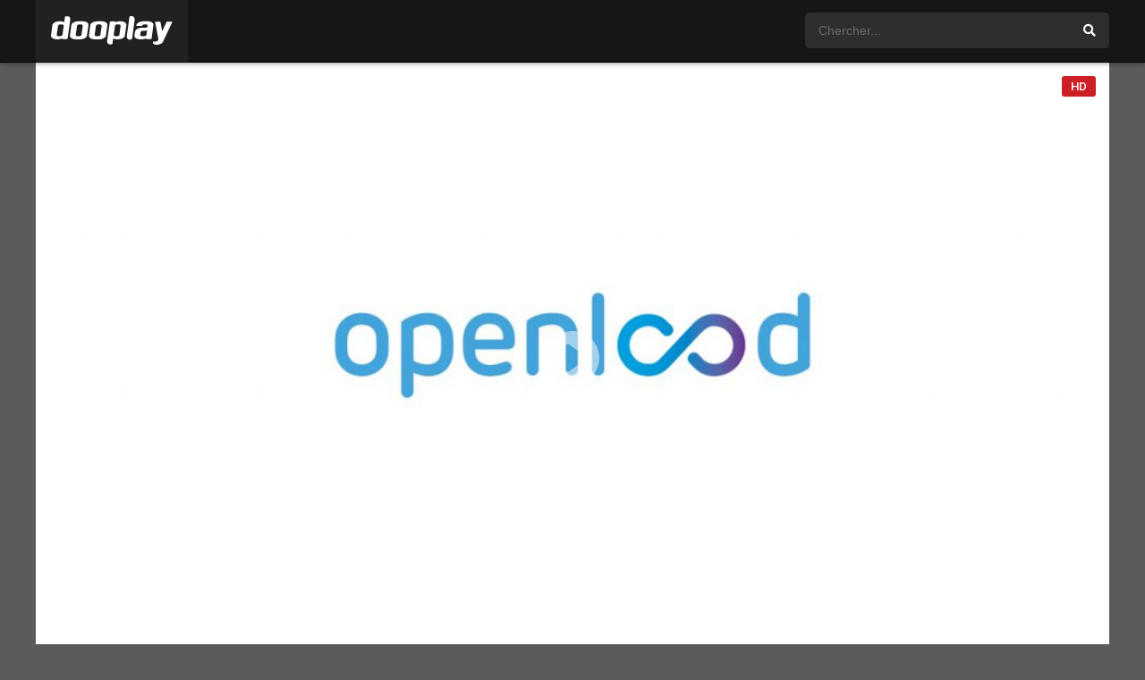

--- FILE ---
content_type: application/javascript;charset=UTF-8
request_url: https://trk-consulatu.com/scripts/push/script/57dkp96gw8?url=regarder-film-en-streaming.fr
body_size: 2123
content:
"use strict";const smPushApplicationServerPublicKey="BCNZzrsuwd7FAN6Lfwvn6_tDqfCTdiat_nKh1RNVS--twvCern42WEYJNGfDFdz6b_kEYNzNA_O2vTpKG58o6rU=",smPushSiteId="lmdzlqn3ek",smClientId="57dkp96gw8",serviceWorker="/service-worker.js";let smPushDomain="push.trk-consulatu.com",pushLogging=!0;const version=820;let smPushSubscriptionId,subscriptionDomain="subscription.trk-consulatu.com",eventDomain="event.trk-consulatu.com",sessionId="";const utmObj={mt:"",utm_source:"",utm_medium:"",utm_campaign:"",source_one:"",source_two:"",source_three:"",source_four:"",source_five:"",first_name:"",last_name:"",email:"",email_md5:"",zip_code:"",gender:"",age:"",phone:""},taboolaUrl="https://api.taboola.com/2.0/json/smpush-general/user.sync?app.type=web&app.apikey=dd83e155339c3c4626a1a3e8465b50db3024b412";function urlBase64ToUint8Array(e){e=(e+"=".repeat((4-e.length%4)%4)).replace(/\-/g,"+").replace(/_/g,"/");const r=window.atob(e),t=new Uint8Array(r.length);for(let e=0;e<r.length;++e)t[e]=r.charCodeAt(e);return t}function pullUrlParams(e){var r=getUrlVars();e.timezone=(new Intl.DateTimeFormat).resolvedOptions().timeZone,e.mediaId=setIfNull(utmObj.mt,r.mt),e.utmSource=setIfNull(utmObj.utm_source,r.utm_source),e.utmMedium=setIfNull(utmObj.utm_medium,r.utm_medium),e.utmMedium=setIfNull(e.utmMedium,r.source_one),e.utmCampaign=setIfNull(utmObj.utm_campaign,r.utm_campaign),e.sourceOne=setIfNull(utmObj.source_one,r.source_one),e.sourceTwo=setIfNull(utmObj.source_two,r.source_two),e.sourceThree=setIfNull(utmObj.source_three,r.source_three),e.sourceFour=setIfNull(utmObj.source_four,r.source_four),e.sourceFive=setIfNull(utmObj.source_five,r.source_five),e.sourceOne=setIfNull(e.sourceOne,r.s1),e.sourceTwo=setIfNull(e.sourceTwo,r.s2),e.sourceThree=setIfNull(e.sourceThree,r.s3),e.sourceFour=setIfNull(e.sourceFour,r.s4),e.sourceFour=setIfNull(e.sourceFour,r.keywords),e.sourceFour=setIfNull(e.sourceFour,r.keyword),e.sourceFour=setIfNull(e.sourceFour,r.ky),e.sourceFive=setIfNull(e.sourceFive,r.s5),e.email=setIfNull(utmObj.email,r.email),e.firstName=setIfNull(utmObj.first_name,r.first_name),e.firstName=setIfNull(e.firstName,r.fname),e.lastName=setIfNull(utmObj.last_name,r.last_name),e.lastName=setIfNull(e.lastName,r.lname),e.gender=setIfNull(utmObj.gender,r.gender),e.age=setIfNull(utmObj.age,r.age),e.zip=setIfNull(utmObj.zip_code,r.zip_code),e.offerId=r.offer_id,e.sessionId=setIfNull(setIfNull(getSessionId(),r.session_id),""),e.version=version,e.psid=r.psid,e.oai=r.oai,e.fullUrl=encodeURI(window.location.href),e.phone=setIfNull(utmObj.phone,r.phone),e.phone=setIfNull(e.phone,r.phone_number)}function push_subscribe(){navigator.serviceWorker.ready.then(function(r){return r.pushManager.getSubscription().then(async function(e){if(!e&&"denied"!==Notification.permission){e=urlBase64ToUint8Array(smPushApplicationServerPublicKey);return logPushEvent("subscribe_prompt","subscribe_prompt",version),r.pushManager.subscribe({userVisibleOnly:!0,applicationServerKey:e})}"denied"===Notification.permission&&logPushEvent("denied_impression","denied_impression",version)}).catch(function(e){console.error("Service Worker Error",e),"Registration failed - permission denied"===e.message?"default"===Notification.permission?logPushEvent("closed_prompt",e.toString(),version):logPushEvent("blocked",e.toString(),version):logPushEvent("other_error",e.toString(),version)})}).then(function(e){if(e){var r=e.toJSON(),e="https://"+subscriptionDomain+"/register/push/"+smPushSiteId;pullUrlParams(r);let t={name:"pushUtm"};t.value={utmSource:r.utmSource,utmMedium:r.utmMedium,utmCampaign:r.utmCampaign,email:r.email,firstName:r.firstName,lastName:r.lastName,zip:r.zipCode,age:r.age,gender:r.gender},fetch(e,{method:"post",headers:{"Content-type":"application/json"},body:JSON.stringify(r)}).then(function(e){if(e.ok)return e.json()}).then(function(e){console.log("subscribed!"),smPushSubscriptionId=e.id,getStore(function(e){let r={name:"pushSubscriptionId"};r.value=smPushSubscriptionId,smPushSubscriptionId&&e.put(r),t&&e.put(t),fetch(taboolaUrl).then(e=>e.json()).then(r=>{r.user&&r.user.id?getStore(e=>e.put({name:"userId",value:{taboola:r.user.id}})):logPushEvent("taboola_request_error","No user id",version)}).catch(e=>{console.log("taboolaUrl fetch error",e),logPushEvent("taboola_request_error",e,version)})})}).catch(function(e){console.error("Service Worker Error",e),pushLogging&&logPushEvent("error_subscribing",e,version)})}})}function push_subscribe_promise(){return navigator.serviceWorker.ready.then(function(r){return r.pushManager.getSubscription().then(function(e){if(!e){e=urlBase64ToUint8Array(smPushApplicationServerPublicKey);return r.pushManager.subscribe({userVisibleOnly:!0,applicationServerKey:e})}}).catch(function(e){console.error("Service Worker Error",e),pushLogging&&"Registration failed - permission denied"===e.message?logPushEvent("blocked",e.toString(),version):logPushEvent("other_error",e.toString(),version)})}).then(function(e){if(e){e=e.toJSON();return pullUrlParams(e),e}}).then(e=>{var r="https://"+subscriptionDomain+"/register/push/"+smPushSiteId;return fetch(r,{method:"post",headers:{"Content-type":"application/json"},body:JSON.stringify(e)})}).then(function(e){if(e.ok)return e.json()}).then(function(e){console.log("subscribed!"),smPushSubscriptionId=e.id;let t={name:"pushUtm"};t.value={utmSource:e.utmSource,utmMedium:e.utmMedium,utmCampaign:e.utmCampaign},getStore(function(e){let r={name:"pushSubscriptionId"};r.value=smPushSubscriptionId,smPushSubscriptionId&&e.put(r),t&&e.put(t)})}).catch(function(e){console.error("Service Worker Error",e),pushLogging&&logPushEvent("error_subscribing",e,version)})}function setIfNull(e,r){return null==e||""===e?r:e}function logPushEvent(e,r,t){var o=JSON.stringify(r);"{}"!==o&&(r=o);let s={};pullUrlParams(s),s.message=r,s.version=t,s.event="p_"+e;e="https://"+eventDomain+"/register/event_log/"+smPushSiteId;fetch(e,{method:"post",headers:{"Content-type":"application/json"},body:JSON.stringify(s)}).catch(function(e){console.error("Log Error, error ",e)})}function push_unsubscribe(){navigator.serviceWorker.ready.then(function(e){return e.pushManager.getSubscription()}).then(function(e){console.log("Unsubscribed",e.endpoint);var r="https://"+subscriptionDomain+"/register/unsubscribe/"+smPushSiteId;return fetch(r,{method:"post",headers:{"Content-type":"application/json"},body:JSON.stringify(e)})})}function push_init(){"serviceWorker"in navigator&&"PushManager"in window?(pushLogging&&console.log("Service Worker and Push is supported"),navigator.serviceWorker.register(serviceWorker).then(function(e){pushLogging&&console.log("Service Worker is registered",e)}).catch(function(e){console.error("Service Worker Error",e),pushLogging&&"https:"===location.protocol&&logPushEvent("sw_register_error",location.href+" error:"+e,version)})):(console.warn("Push messaging is not supported"),logPushEvent("not_supported","not_supported",version))}function setSessionId(e){"serviceWorker"in navigator&&"PushManager"in window&&(sessionId=e)}function setUtm(e){"serviceWorker"in navigator&&"PushManager"in window&&null!=e&&Object.assign(utmObj,e)}function getSessionId(){return sessionId}function getUrlVars(){let o={};window.location.href.replace(/[?&]+([^=&]+)=([^&]*)/gi,function(e,r,t){o[r]=t});return o}function getDomainName(e){return e.substring(e.lastIndexOf(".",e.lastIndexOf(".")-1)+1)}function getStore(n){if(self.indexedDB){let s=self.indexedDB.open("pushPlatFormDb",2);s.onerror=function(e){console.log("error db"+s.error),n(null)},s.onsuccess=function(e){let r=s.result,t=r.transaction(["store"],"readwrite");var o=t.objectStore("store");n(o)},s.onupgradeneeded=function(e){console.log("upgrading db from version "+e.oldVersion+" to 2");let r=s.result;e.oldVersion<2&&r.createObjectStore("store",{keyPath:"name"})}}else n(null)}function setAttributes(o){"serviceWorker"in navigator&&"PushManager"in window&&"object"==typeof o&&null!==o&&getStore(function(e){var t;null!=e&&(e.get("pushSubscriptionId").onsuccess=function(e){if(e.target.result)try{t=e.target.result.value,o.push_subscription_id=t;var r="https://"+subscriptionDomain+"/ads-api/attributes";fetch(r,{method:"POST",body:JSON.stringify({data:o}),headers:{"Content-type":"application/json"}})}catch(e){}})})}